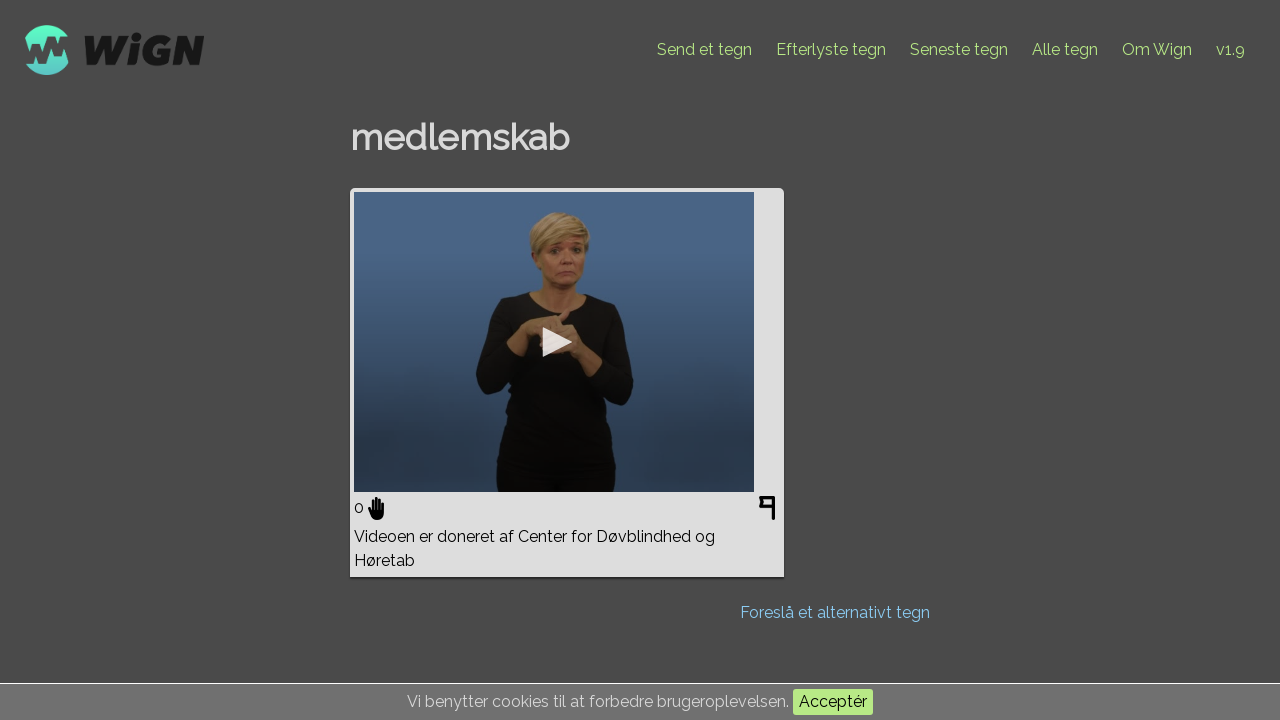

--- FILE ---
content_type: text/html; charset=UTF-8
request_url: https://wign.dk/sign/medlemskab
body_size: 2085
content:
<!DOCTYPE html>
<html lang="da">
    <head prefix="og: http://ogp.me/ns#">
        <meta charset="utf-8">
        <meta http-equiv="X-UA-Compatible" content="IE=edge">
        <meta name="viewport" content="width=device-width, initial-scale=0.6">

        <title>Wign :: medlemskab</title>

            <link rel="canonical" href="https://wign.dk/sign/medlemskab" />

<meta property="og:site_name" content="Wign" />
<meta property="og:title" content="Wign :: medlemskab" />
<meta property="og:description" content="Wign har tegnet for medlemskab. Kom og tag en rejse i vores udvalg af tegn, og bliv inspireret." />
<meta property="og:url" content="https://wign.dk/sign/medlemskab" />
<meta property="og:type" content="website" />
<meta property="og:locale" content="da_DK" />

<meta property="og:image" content="https://www.cameratag.com/videos/v-6cd760d0-9826-0137-b01c-02f6e3696dde/360p-16x9/thumb.png" />
<meta property="og:image:type" content="image/png" />
<meta property="og:image:width" content="640" />
<meta property="og:image:height" content="360" />


<meta property="og:video" content="https://www.cameratag.com/videos/v-6cd760d0-9826-0137-b01c-02f6e3696dde/360p-16x9/mp4.mp4" />
<meta property="og:video:secure_url" content="https://www.cameratag.com/videos/v-6cd760d0-9826-0137-b01c-02f6e3696dde/360p-16x9/mp4.mp4" />
<meta property="og:video:type" content="video/mp4" />
<meta property="og:video:width" content="640" />
<meta property="og:video:height" content="360" />

        <link rel="apple-touch-icon" sizes="57x57" href="/apple-icon-57x57.png">
<link rel="apple-touch-icon" sizes="60x60" href="/apple-icon-60x60.png">
<link rel="apple-touch-icon" sizes="72x72" href="/apple-icon-72x72.png">
<link rel="apple-touch-icon" sizes="76x76" href="/apple-icon-76x76.png">
<link rel="apple-touch-icon" sizes="114x114" href="/apple-icon-114x114.png">
<link rel="apple-touch-icon" sizes="120x120" href="/apple-icon-120x120.png">
<link rel="apple-touch-icon" sizes="144x144" href="/apple-icon-144x144.png">
<link rel="apple-touch-icon" sizes="152x152" href="/apple-icon-152x152.png">
<link rel="apple-touch-icon" sizes="180x180" href="/apple-icon-180x180.png">
<link rel="icon" type="image/png" sizes="192x192"  href="/android-icon-192x192.png">
<link rel="icon" type="image/png" sizes="32x32" href="/favicon-32x32.png">
<link rel="icon" type="image/png" sizes="96x96" href="/favicon-96x96.png">
<link rel="icon" type="image/png" sizes="16x16" href="/favicon-16x16.png">
<link rel="manifest" href="/manifest.json">
<meta name="msapplication-TileColor" content="#4A4A4A">
<meta name="msapplication-TileImage" content="/ms-icon-144x144.png">
<meta name="theme-color" content="#4A4A4A">        <script src="//code.jquery.com/jquery-2.1.3.min.js"></script>
<script src="//code.jquery.com/ui/1.11.4/jquery-ui.min.js"></script>

<link href='//fonts.googleapis.com/css?family=Raleway:100,400' rel='stylesheet' type='text/css'>
<link rel="stylesheet" href="//code.jquery.com/ui/1.11.4/themes/smoothness/jquery-ui.css">
<link rel="stylesheet" href="https://wign.dk/css/style.css">


    <meta name="csrf-token" content="3ovrezw4vwPd5lqIAoHH6TZDxUPpIhCT6JxUrxYC">
    <script>
        var addUrl = "https://wign.dk/createVote"; // Used in another script file
        var delUrl = "https://wign.dk/deleteVote"; // Used in another script file

        $(function () {
            $(document).tooltip({
                position: {my: "center bottom", at: "center top-5", collision: "none"}
            });
        });
    </script>
    <script src="/js/script.js" type="text/javascript"></script>
<script src='//cameratag.com/v12/js/cameratag.min.js' type='text/javascript'></script>
<link rel='stylesheet' href='//cameratag.com/static/12/cameratag.css'>
    </head>
    <body>
        <div class="banner">
            <a href="https://wign.dk"><img src="https://wign.dk/images/wign_logo_new.png" alt="Wign logo" class="wign logo-banner"></a>
        <ul class="menu">
        <li><a href="https://wign.dk/new">Send et tegn</a></li>
        <li><a href="https://wign.dk/ask">Efterlyste tegn</a></li>
        <li><a href="https://wign.dk/signs">Seneste tegn</a></li>
        <li><a href="https://wign.dk/all">Alle tegn</a></li> 
        <li><a href="https://wign.dk/about">Om Wign</a></li>
        <li><span class="brand">v1.9</span></li>
    </ul>
</div>
        <div class="wrapper">
                <h1>medlemskab</h1>
        
    <div id="signs">
		        			

            <div class="sign" data-count="0" data-id="5220">
                                <player id="video_5220"
                        data-uuid="v-6cd760d0-9826-0137-b01c-02f6e3696dde"
                        data-controls="true"
                        data-displaytitle="false"
                        data-displaydescription="false"
                        data-download="true"
                        data-mute="true"></player>
                <span class="count">0</span>
                                    <a href="#" class="addVote" title="Jeg bruger det tegn">&nbsp;</a>
                                <a href="https://wign.dk/flagSignView/5220" class="flagSign"
                   title="Rapportér tegnet"><img src="https://wign.dk/images/flag-black.png"
                                                           class="anmeld"></a>
                <div class="desc">Videoen er doneret af Center for Døvblindhed og Høretab</div>
            </div>
            </div>
            <a href="https://wign.dk/new/medlemskab"
           class="float--right"
           title="Lav en ny tegnforslag af medlemskab">Foreslå et alternativt tegn</a>
    
        </div>

        <div class="js-cookie-consent cookie-consent">

    <span class="cookie-consent__message">
        Vi benytter cookies til at forbedre brugeroplevelsen.
    </span>

    <button class="js-cookie-consent-agree cookie-consent__agree">
        Acceptér
    </button>

</div>

    <script>

        window.laravelCookieConsent = (function () {

            const COOKIE_VALUE = 1;
            const COOKIE_DOMAIN = 'wign.dk';

            function consentWithCookies() {
                setCookie('laravel_cookie_consent', COOKIE_VALUE, 7300);
                hideCookieDialog();
            }

            function cookieExists(name) {
                return (document.cookie.split('; ').indexOf(name + '=' + COOKIE_VALUE) !== -1);
            }

            function hideCookieDialog() {
                const dialogs = document.getElementsByClassName('js-cookie-consent');

                for (let i = 0; i < dialogs.length; ++i) {
                    dialogs[i].style.display = 'none';
                }
            }

            function setCookie(name, value, expirationInDays) {
                const date = new Date();
                date.setTime(date.getTime() + (expirationInDays * 24 * 60 * 60 * 1000));
                document.cookie = name + '=' + value
                    + ';expires=' + date.toUTCString()
                    + ';domain=' + COOKIE_DOMAIN
                    + ';path=/'
                    + '';
            }

            if (cookieExists('laravel_cookie_consent')) {
                hideCookieDialog();
            }

            const buttons = document.getElementsByClassName('js-cookie-consent-agree');

            for (let i = 0; i < buttons.length; ++i) {
                buttons[i].addEventListener('click', consentWithCookies);
            }

            return {
                consentWithCookies: consentWithCookies,
                hideCookieDialog: hideCookieDialog
            };
        })();
    </script>

    </body>
</html>

--- FILE ---
content_type: text/html; charset=utf-8
request_url: https://www.cameratag.com/api/v14/apps/a-49088bd0-39cc-0132-ccc4-12313914f10b/assets/v-6cd760d0-9826-0137-b01c-02f6e3696dde/thumbnails.vtt
body_size: 281
content:
WEBVTT

00:00:00.0 --> 00:00:00.06666666666666667
https://www.cameratag.com/assets/v-6cd760d0-9826-0137-b01c-02f6e3696dde/vga_filmstrip.jpg?max_height=3000#xywh=0,0,133,100

00:00:00.06666666666666667 --> 00:00:00.13333333333333333
https://www.cameratag.com/assets/v-6cd760d0-9826-0137-b01c-02f6e3696dde/vga_filmstrip.jpg?max_height=3000#xywh=0,100,133,100

00:00:00.13333333333333333 --> 00:00:00.2
https://www.cameratag.com/assets/v-6cd760d0-9826-0137-b01c-02f6e3696dde/vga_filmstrip.jpg?max_height=3000#xywh=0,200,133,100

00:00:00.2 --> 00:00:00.26666666666666666
https://www.cameratag.com/assets/v-6cd760d0-9826-0137-b01c-02f6e3696dde/vga_filmstrip.jpg?max_height=3000#xywh=0,300,133,100

00:00:00.26666666666666666 --> 00:00:00.3333333333333333
https://www.cameratag.com/assets/v-6cd760d0-9826-0137-b01c-02f6e3696dde/vga_filmstrip.jpg?max_height=3000#xywh=0,400,133,100

00:00:00.3333333333333333 --> 00:00:00.4
https://www.cameratag.com/assets/v-6cd760d0-9826-0137-b01c-02f6e3696dde/vga_filmstrip.jpg?max_height=3000#xywh=0,500,133,100

00:00:00.4 --> 00:00:00.4666666666666667
https://www.cameratag.com/assets/v-6cd760d0-9826-0137-b01c-02f6e3696dde/vga_filmstrip.jpg?max_height=3000#xywh=0,600,133,100

00:00:00.4666666666666667 --> 00:00:00.5333333333333333
https://www.cameratag.com/assets/v-6cd760d0-9826-0137-b01c-02f6e3696dde/vga_filmstrip.jpg?max_height=3000#xywh=0,700,133,100

00:00:00.5333333333333333 --> 00:00:00.6
https://www.cameratag.com/assets/v-6cd760d0-9826-0137-b01c-02f6e3696dde/vga_filmstrip.jpg?max_height=3000#xywh=0,800,133,100

00:00:00.6 --> 00:00:00.6666666666666666
https://www.cameratag.com/assets/v-6cd760d0-9826-0137-b01c-02f6e3696dde/vga_filmstrip.jpg?max_height=3000#xywh=0,900,133,100

00:00:00.6666666666666666 --> 00:00:00.7333333333333333
https://www.cameratag.com/assets/v-6cd760d0-9826-0137-b01c-02f6e3696dde/vga_filmstrip.jpg?max_height=3000#xywh=0,1000,133,100

00:00:00.7333333333333333 --> 00:00:00.8
https://www.cameratag.com/assets/v-6cd760d0-9826-0137-b01c-02f6e3696dde/vga_filmstrip.jpg?max_height=3000#xywh=0,1100,133,100

00:00:00.8 --> 00:00:00.8666666666666667
https://www.cameratag.com/assets/v-6cd760d0-9826-0137-b01c-02f6e3696dde/vga_filmstrip.jpg?max_height=3000#xywh=0,1200,133,100

00:00:00.8666666666666667 --> 00:00:00.9333333333333333
https://www.cameratag.com/assets/v-6cd760d0-9826-0137-b01c-02f6e3696dde/vga_filmstrip.jpg?max_height=3000#xywh=0,1300,133,100

00:00:00.9333333333333333 --> 00:00:01.0
https://www.cameratag.com/assets/v-6cd760d0-9826-0137-b01c-02f6e3696dde/vga_filmstrip.jpg?max_height=3000#xywh=0,1400,133,100

00:00:01.0 --> 00:00:01.0666666666666667
https://www.cameratag.com/assets/v-6cd760d0-9826-0137-b01c-02f6e3696dde/vga_filmstrip.jpg?max_height=3000#xywh=0,1500,133,100

00:00:01.0666666666666667 --> 00:00:01.1333333333333333
https://www.cameratag.com/assets/v-6cd760d0-9826-0137-b01c-02f6e3696dde/vga_filmstrip.jpg?max_height=3000#xywh=0,1600,133,100

00:00:01.1333333333333333 --> 00:00:01.2
https://www.cameratag.com/assets/v-6cd760d0-9826-0137-b01c-02f6e3696dde/vga_filmstrip.jpg?max_height=3000#xywh=0,1700,133,100

00:00:01.2 --> 00:00:01.2666666666666666
https://www.cameratag.com/assets/v-6cd760d0-9826-0137-b01c-02f6e3696dde/vga_filmstrip.jpg?max_height=3000#xywh=0,1800,133,100

00:00:01.2666666666666666 --> 00:00:01.3333333333333333
https://www.cameratag.com/assets/v-6cd760d0-9826-0137-b01c-02f6e3696dde/vga_filmstrip.jpg?max_height=3000#xywh=0,1900,133,100

00:00:01.3333333333333333 --> 00:00:01.4
https://www.cameratag.com/assets/v-6cd760d0-9826-0137-b01c-02f6e3696dde/vga_filmstrip.jpg?max_height=3000#xywh=0,2000,133,100

00:00:01.4 --> 00:00:01.4666666666666666
https://www.cameratag.com/assets/v-6cd760d0-9826-0137-b01c-02f6e3696dde/vga_filmstrip.jpg?max_height=3000#xywh=0,2100,133,100

00:00:01.4666666666666666 --> 00:00:01.5333333333333332
https://www.cameratag.com/assets/v-6cd760d0-9826-0137-b01c-02f6e3696dde/vga_filmstrip.jpg?max_height=3000#xywh=0,2200,133,100

00:00:01.5333333333333332 --> 00:00:01.6
https://www.cameratag.com/assets/v-6cd760d0-9826-0137-b01c-02f6e3696dde/vga_filmstrip.jpg?max_height=3000#xywh=0,2300,133,100

00:00:01.6 --> 00:00:01.6666666666666667
https://www.cameratag.com/assets/v-6cd760d0-9826-0137-b01c-02f6e3696dde/vga_filmstrip.jpg?max_height=3000#xywh=0,2400,133,100

00:00:01.6666666666666667 --> 00:00:01.7333333333333334
https://www.cameratag.com/assets/v-6cd760d0-9826-0137-b01c-02f6e3696dde/vga_filmstrip.jpg?max_height=3000#xywh=0,2500,133,100

00:00:01.7333333333333334 --> 00:00:01.8
https://www.cameratag.com/assets/v-6cd760d0-9826-0137-b01c-02f6e3696dde/vga_filmstrip.jpg?max_height=3000#xywh=0,2600,133,100

00:00:01.8 --> 00:00:01.8666666666666667
https://www.cameratag.com/assets/v-6cd760d0-9826-0137-b01c-02f6e3696dde/vga_filmstrip.jpg?max_height=3000#xywh=0,2700,133,100

00:00:01.8666666666666667 --> 00:00:01.9333333333333333
https://www.cameratag.com/assets/v-6cd760d0-9826-0137-b01c-02f6e3696dde/vga_filmstrip.jpg?max_height=3000#xywh=0,2800,133,100

00:00:01.9333333333333333 --> 00:00:02.0
https://www.cameratag.com/assets/v-6cd760d0-9826-0137-b01c-02f6e3696dde/vga_filmstrip.jpg?max_height=3000#xywh=0,2900,133,100

00:00:02.0 --> 00:00:02.0666666666666664
https://www.cameratag.com/assets/v-6cd760d0-9826-0137-b01c-02f6e3696dde/vga_filmstrip.jpg?max_height=3000#xywh=0,3000,133,100



--- FILE ---
content_type: application/javascript; charset=utf-8
request_url: https://wign.dk/js/script.js
body_size: 958
content:
$.ajaxSetup({
    headers: {
        'X-CSRF-TOKEN': $('meta[name="csrf-token"]').attr('content')
    }
});

$(function () {
    const _DEBUG = false;

    $('.sign a.delVote, .sign a.addVote').on('click', function (event) {
        event.preventDefault();
        if (_DEBUG) console.log("Click detected!");

        let mode = $(this).attr('class');
        let ajaxURL = '';
        if (mode === 'addVote') {
            ajaxURL = addUrl;
        }
        else if (mode === 'delVote') {
            ajaxURL = delUrl;
        }
        else {
            console.log("We got a error with &lt;a&gt; class of the add/delete vote button!");
        }

        // Spinning animation!
        $(this).addClass('loadingVote');

        // Saving this element to later usage
        let signDiv = $(this).parent();
        let signID = signDiv.data('id');

        let formData = {
            'sign': signID,
            '_token': $('meta[name="csrf-token"]').attr('content')
        };
        if (_DEBUG) console.log("Sign ID: " + formData['sign']);

        $.ajax({
            url: ajaxURL,
            type: 'POST',
            data: formData,
            dataType: 'json',
            success: [
                function (result) {
                console.log(result);
                    if (result.status = 'success') {
                        if (_DEBUG) {
                            console.log("Ajax request succeed! Result:");
                            console.log(result.msg);
                            console.log(result.votes);
                        }

                        signDiv.attr('data-count', result.votes); // Update data-count in parent div
                        signDiv.find('span.count').text(result.votes); // Change the text inside the div
                        if (signDiv.find('a').hasClass('delVote')) {
                            // Change the overall text to "done" and unwrap the <a> tag, making them unable to click it again
                            signDiv.find('a.delVote').addClass('addVote').removeClass('delVote loadingVote').removeAttr("href").css({
                                'cursor': 'pointer',
                                'pointer-events': 'none'
                            });
                            if (_DEBUG) console.log("CHANGE FROM del TO add!");
                        }
                        else {
                            // Change the overall text to "done" and unwrap the <a> tag, making them unable to click it again
                            signDiv.find('a.addVote').addClass('delVote').removeClass('addVote loadingVote').removeAttr("href").css({
                                'cursor': 'pointer',
                                'pointer-events': 'none'
                            });
                            if (_DEBUG) console.log("CHANGE FROM add TO del!");
                        }

                        // Sorts the divs according to the "data-count" attr inside the divs
                        $('.sign').sort(function (a, b) {
                            if (_DEBUG) console.log("Sorting the divs");
                            let contentA = parseInt($(a).attr('data-count'));
                            let contentB = parseInt($(b).attr('data-count'));
                            return contentA < contentB ? 1 : -1;
                        }).appendTo("#signs");

                    }
                    else {
                        console.log("ERROR!");
                        console.log(result.msg);
                    }
                }
            ],
            error: function (exception) {
                console.log("ERROR!");
                console.log("Exception:" + exception);
            }

        });

    });
});